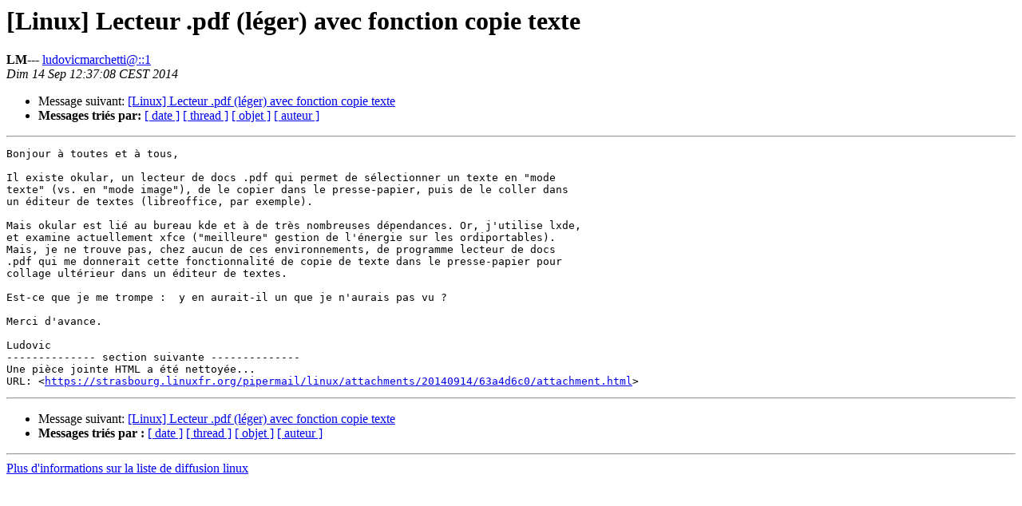

--- FILE ---
content_type: text/html
request_url: https://strasbourg.linuxfr.org/pipermail/linux/2014-September/006423.html
body_size: 3477
content:
<!DOCTYPE HTML PUBLIC "-//W3C//DTD HTML 4.01 Transitional//EN">
<HTML>
 <HEAD>
   <TITLE> [Linux] Lecteur .pdf (léger) avec fonction copie texte
   </TITLE>
   <LINK REL="Index" HREF="index.html" >
   <LINK REL="made" HREF="mailto:linux%40strasbourg.linuxfr.org?Subject=Re%3A%20%5BLinux%5D%20%3D%3Futf-8%3Fq%3FLecteur_%3D2Epdf_%3D28l%3DC3%3DA9ger%3D29_avec_fonction_c%3F%3D%0A%20%3D%3Futf-8%3Fq%3Fopie_texte%3F%3D&In-Reply-To=%3C54156FD4.7070408%40web.de%3E">
   <META NAME="robots" CONTENT="index,nofollow">
   <style type="text/css">
       pre {
           white-space: pre-wrap;       /* css-2.1, curent FF, Opera, Safari */
           }
   </style>
   <META http-equiv="Content-Type" content="text/html; charset=iso-8859-1">
   
   <LINK REL="Next"  HREF="006424.html">
 </HEAD>
 <BODY BGCOLOR="#ffffff">
   <H1>[Linux] Lecteur .pdf (léger) avec fonction copie texte
   </H1>
    <B>LM---
    </B> 
    <A HREF="mailto:linux%40strasbourg.linuxfr.org?Subject=Re%3A%20%5BLinux%5D%20%3D%3Futf-8%3Fq%3FLecteur_%3D2Epdf_%3D28l%3DC3%3DA9ger%3D29_avec_fonction_c%3F%3D%0A%20%3D%3Futf-8%3Fq%3Fopie_texte%3F%3D&In-Reply-To=%3C54156FD4.7070408%40web.de%3E"
       TITLE="[Linux] Lecteur .pdf (léger) avec fonction copie texte">ludovicmarchetti@::1
       </A><BR>
    <I>Dim 14 Sep  12:37:08 CEST 2014</I>
    <P><UL>
        
        <LI>Message suivant: <A HREF="006424.html">[Linux] Lecteur .pdf (léger) avec fonction copie texte
</A></li>
         <LI> <B>Messages tri&eacute;s par:</B> 
              <a href="date.html#6423">[ date ]</a>
              <a href="thread.html#6423">[ thread ]</a>
              <a href="subject.html#6423">[ objet ]</a>
              <a href="author.html#6423">[ auteur ]</a>
         </LI>
       </UL>
    <HR>  
<!--beginarticle-->
<PRE>Bonjour à toutes et à tous,

Il existe okular, un lecteur de docs .pdf qui permet de sélectionner un texte en &quot;mode
texte&quot; (vs. en &quot;mode image&quot;), de le copier dans le presse-papier, puis de le coller dans
un éditeur de textes (libreoffice, par exemple).

Mais okular est lié au bureau kde et à de très nombreuses dépendances. Or, j'utilise lxde,
et examine actuellement xfce (&quot;meilleure&quot; gestion de l'énergie sur les ordiportables).
Mais, je ne trouve pas, chez aucun de ces environnements, de programme lecteur de docs
.pdf qui me donnerait cette fonctionnalité de copie de texte dans le presse-papier pour
collage ultérieur dans un éditeur de textes.

Est-ce que je me trompe :  y en aurait-il un que je n'aurais pas vu ?

Merci d'avance.

Ludovic
-------------- section suivante --------------
Une pièce jointe HTML a été nettoyée...
URL: &lt;<A HREF="https://strasbourg.linuxfr.org/pipermail/linux/attachments/20140914/63a4d6c0/attachment.html">https://strasbourg.linuxfr.org/pipermail/linux/attachments/20140914/63a4d6c0/attachment.html</A>&gt;
</PRE>


<!--endarticle-->
    <HR>
    <P><UL>
        <!--threads-->
	
	<LI>Message suivant: <A HREF="006424.html">[Linux] Lecteur .pdf (léger) avec fonction copie texte
</A></li>
         <LI> <B>Messages tri&eacute;s par :</B> 
              <a href="date.html#6423">[ date ]</a>
              <a href="thread.html#6423">[ thread ]</a>
              <a href="subject.html#6423">[ objet ]</a>
              <a href="author.html#6423">[ auteur ]</a>
         </LI>
       </UL>
<hr>
<a href="https://strasbourg.linuxfr.org/mailman/listinfo/linux">Plus d'informations sur la liste de diffusion linux</a><br>
</body></html>


